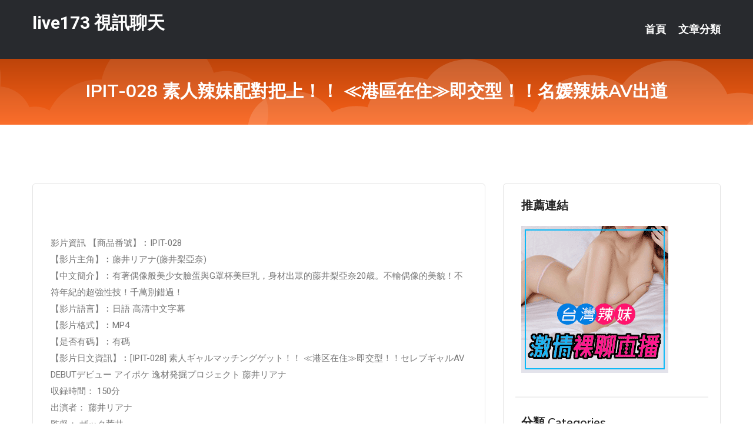

--- FILE ---
content_type: text/html; charset=UTF-8
request_url: http://www.rzu789.com/post/39163.html
body_size: 16906
content:
<!DOCTYPE html>
<html lang="zh-Hant-TW">
<head>
<meta charset="utf-8">
<title>IPIT-028 素人辣妹配對把上！！ ≪港區在住≫即交型！！名媛辣妹AV出道 -live173 視訊聊天</title>
<!-- Stylesheets -->
<link href="/css/bootstrap.css" rel="stylesheet">
<link href="/css/style.css" rel="stylesheet">
<link href="/css/responsive.css" rel="stylesheet">
<link href="/css/custom.css" rel="stylesheet">  
<!-- Responsive -->
<meta http-equiv="X-UA-Compatible" content="IE=edge">
<meta name="viewport" content="width=device-width, initial-scale=1.0, maximum-scale=1.0, user-scalable=0">
<!--[if lt IE 9]><script src="https://cdnjs.cloudflare.com/ajax/libs/html5shiv/3.7.3/html5shiv.js"></script><![endif]-->
<!--[if lt IE 9]><script src="/js/respond.js"></script><![endif]-->
</head>

<body>


<div class="page-wrapper">
    
    <!-- Main Header-->
    <header class="main-header header-style-one">
      
        <div class="upper-header">
            <div class="auto-container">
                <div class="main-box clearfix">
                    <div class="logo-box">
                        <div class="logo"><a href="/">live173 視訊聊天</a></div>
                    </div>

                    <div class="nav-outer clearfix">
                        <!-- Main Menu -->
                        <nav class="main-menu navbar-expand-md">
                            <div class="navbar-header">
                                <!-- Toggle Button -->      
                                <button class="navbar-toggler" type="button" data-toggle="collapse" data-target="#navbarSupportedContent" aria-controls="navbarSupportedContent" aria-expanded="false" aria-label="Toggle navigation">
                                    <span class="icofont-navigation-menu"></span> 
								</button>
                            </div>
                            
                            <div class="collapse navbar-collapse clearfix" id="navbarSupportedContent">
                                <ul class="navigation navbar-nav default-hover">
                                    
                                    <li><a href="/">首頁</a></li>
                                    <li class="dropdown"><a href="#">文章分類</a>
                                        <ul>
										<li><a href="/bbs/絲襪美腿">絲襪美腿</a></li><li><a href="/bbs/視訊聊天">視訊聊天</a></li><li><a href="/bbs/健康醫藥">健康醫藥</a></li><li><a href="/bbs/養生觀念">養生觀念</a></li><li><a href="/bbs/育兒分享">育兒分享</a></li><li><a href="/bbs/寵物愛好">寵物愛好</a></li><li><a href="/bbs/娛樂話題">娛樂話題</a></li><li><a href="/bbs/遊戲空間">遊戲空間</a></li><li><a href="/bbs/動漫天地">動漫天地</a></li><li><a href="/bbs/科學新知">科學新知</a></li><li><a href="/bbs/歷史縱橫">歷史縱橫</a></li><li><a href="/bbs/幽默搞笑">幽默搞笑</a></li><li><a href="/bbs/八卦奇聞">八卦奇聞</a></li><li><a href="/bbs/日本AV女優">日本AV女優</a></li><li><a href="/bbs/性愛話題">性愛話題</a></li><li><a href="/bbs/正妹自拍">正妹自拍</a></li><li><a href="/bbs/男女情感">男女情感</a></li><li><a href="/bbs/美女模特">美女模特</a></li><li><a href="/bbs/Av影片">Av影片</a></li>                                        </ul>
                                    </li>
									 
                                </ul>
                            </div>
                        </nav><!-- Main Menu End-->                        
                        <!-- Main Menu End-->
                    </div>
                </div>
            </div>
        </div>

        <!--Sticky Header-->
        <div class="sticky-header">
            <div class="auto-container clearfix">
                <!--Logo-->
                <div class="logo pull-left">
                    <a href="/">live173 視訊聊天</a>
                </div>
                
                <!--Right Col-->
                <div class="right-col pull-right">
                    <!-- Main Menu -->
                    <nav class="main-menu navbar-expand-md">
                        <button class="button navbar-toggler" type="button" data-toggle="collapse" data-target="#navbarSupportedContent1" aria-controls="navbarSupportedContent" aria-expanded="false" aria-label="Toggle navigation">
                            <span class="icon-bar"></span>
                            <span class="icon-bar"></span>
                            <span class="icon-bar"></span>
                        </button>

                          <div class="collapse navbar-collapse" id="navbarSupportedContent1">
                            <ul class="navigation navbar-nav default-hover">
                                    
                                    <li><a href="/">首頁</a></li>
                                    <li class="dropdown"><a href="#">文章分類</a>
                                        <ul>
											<li><a href="/bbs/絲襪美腿">絲襪美腿</a></li><li><a href="/bbs/視訊聊天">視訊聊天</a></li><li><a href="/bbs/健康醫藥">健康醫藥</a></li><li><a href="/bbs/養生觀念">養生觀念</a></li><li><a href="/bbs/育兒分享">育兒分享</a></li><li><a href="/bbs/寵物愛好">寵物愛好</a></li><li><a href="/bbs/娛樂話題">娛樂話題</a></li><li><a href="/bbs/遊戲空間">遊戲空間</a></li><li><a href="/bbs/動漫天地">動漫天地</a></li><li><a href="/bbs/科學新知">科學新知</a></li><li><a href="/bbs/歷史縱橫">歷史縱橫</a></li><li><a href="/bbs/幽默搞笑">幽默搞笑</a></li><li><a href="/bbs/八卦奇聞">八卦奇聞</a></li><li><a href="/bbs/日本AV女優">日本AV女優</a></li><li><a href="/bbs/性愛話題">性愛話題</a></li><li><a href="/bbs/正妹自拍">正妹自拍</a></li><li><a href="/bbs/男女情感">男女情感</a></li><li><a href="/bbs/美女模特">美女模特</a></li><li><a href="/bbs/Av影片">Av影片</a></li>                                        </ul>
                              </li>
                                                                </ul>
                          </div>
                    </nav>
                    <!-- Main Menu End-->
                </div>
                
            </div>
        </div>
        <!--End Sticky Header-->
    </header>
    <!--End Main Header -->    
    <!--Page Title-->
    <section class="page-title">
        <div class="auto-container">
            <h2>IPIT-028 素人辣妹配對把上！！ ≪港區在住≫即交型！！名媛辣妹AV出道 </h2>
        </div>
    </section>
    <!--End Page Title-->
    
    <!--Sidebar Page Container-->
    <div class="sidebar-page-container">
    	<div class="auto-container">
        	<div class="row clearfix">
			
			<!--Content list Side-->
 
	
	<div class="content-side col-lg-8 col-md-12 col-sm-12">
		


		<!--Comments Area-->
		<div class="comments-area">
		
			<!--item Box-->
			<div class="comment-box">
					
					
<br />
<br />
影片資訊 【商品番號】︰IPIT-028﻿<br />
 【影片主角】︰藤井リアナ(藤井梨亞奈)<br />
 【中文簡介】︰有著偶像般美少女臉蛋與G罩杯美巨乳，身材出眾的藤井梨亞奈20歳。不輸偶像的美貌！不符年紀的超強性技！千萬別錯過！<br />
 【影片語言】︰日語 高清中文字幕<br />
 【影片格式】︰MP4<br />
 【是否有碼】︰有碼<br />
 【影片日文資訊】︰[IPIT-028] 素人ギャルマッチングゲット！！ ≪港区在住≫即交型！！セレブギャルAV DEBUTデビュー アイポケ 逸材発掘プロジェクト 藤井リアナ<br />
 収録時間： 150分<br />
 出演者： 藤井リアナ<br />
 監督： ザック荒井<br />
 シリーズ： アイポケ逸材発掘プロジェクト<br />
 メーカー： アイデアポケット<br />
 レーベル： アイポケ逸材発掘プロジェクト<br />
 ジャンル： お姉さん ギャル 巨乳 単体作品 中出し デジモ デビュー作品 サンプル動画 GW大感謝祭2022<br />
 品番： ipit028<br />
			</div>
			<!--end item Box-->
		</div>
	</div>
			<!--end Content list Side-->
				
                
                <!--Sidebar Side-->
                <div class="sidebar-side col-lg-4 col-md-12 col-sm-12">
                	<aside class="sidebar default-sidebar">
					
					 <!-- ADS -->
                        <div class="sidebar-widget search-box">
                        	<div class="sidebar-title">
                                <h2>推薦連結</h2>
                            </div>
                        	
							<a href=http://www.hk1007.com/ target=_blank><img src="http://60.199.243.193/upload/uid/4382.gif"></a>					  </div>
                        
						
                        <!-- Cat Links -->
                        <div class="sidebar-widget cat-links">
                        	<div class="sidebar-title">
                                <h2>分類 Categories</h2>
                            </div>
                            <ul>
							<li><a href="/bbs/絲襪美腿">絲襪美腿<span>( 731 )</span></a></li><li><a href="/bbs/美女模特">美女模特<span>( 1673 )</span></a></li><li><a href="/bbs/正妹自拍">正妹自拍<span>( 458 )</span></a></li><li><a href="/bbs/日本AV女優">日本AV女優<span>( 274 )</span></a></li><li><a href="/bbs/性愛話題">性愛話題<span>( 2168 )</span></a></li><li><a href="/bbs/男女情感">男女情感<span>( 3960 )</span></a></li><li><a href="/bbs/八卦奇聞">八卦奇聞<span>( 172 )</span></a></li><li><a href="/bbs/幽默搞笑">幽默搞笑<span>( 182 )</span></a></li><li><a href="/bbs/歷史縱橫">歷史縱橫<span>( 1677 )</span></a></li><li><a href="/bbs/科學新知">科學新知<span>( 121 )</span></a></li><li><a href="/bbs/動漫天地">動漫天地<span>( 167 )</span></a></li><li><a href="/bbs/遊戲空間">遊戲空間<span>( 375 )</span></a></li><li><a href="/bbs/娛樂話題">娛樂話題<span>( 1498 )</span></a></li><li><a href="/bbs/寵物愛好">寵物愛好<span>( 184 )</span></a></li><li><a href="/bbs/育兒分享">育兒分享<span>( 1503 )</span></a></li><li><a href="/bbs/養生觀念">養生觀念<span>( 686 )</span></a></li><li><a href="/bbs/健康醫藥">健康醫藥<span>( 197 )</span></a></li><li><a href="/bbs/視訊聊天">視訊聊天<span>( 464 )</span></a></li><li><a href="/bbs/Av影片">Av影片<span>( 23870 )</span></a></li>                            </ul>
                        </div>
						
						
                        <!-- Recent Posts -->
                        <div class="sidebar-widget popular-posts">
                        	<div class="sidebar-title">
                                <h2>相關閱讀</h2>
                            </div>
							
							<article class="post"><div class="text"><a href="/post/3558.html">日本玩很大！台男娶櫻花妹「維持開放關係」　搜尋2關鍵字驚呆</a></div></article><article class="post"><div class="text"><a href="/mm/by79.html">5281軍人交友網</a></div></article><article class="post"><div class="text"><a href="/mm/0147.html">家庭倫理亂倫小說</a></div></article><article class="post"><div class="text"><a href="/post/39542.html">你知道嗎?!!日本女人脫下和服以後，令人吃驚的真實故事</a></div></article><article class="post"><div class="text"><a href="/mm/uj69.html">天天視頻社區</a></div></article><article class="post"><div class="text"><a href="/mm/byu82.html">現場跳舞直播間</a></div></article><article class="post"><div class="text"><a href="/post/15672.html">女老師白皙美腿高清長腿絲襪誘惑</a></div></article><article class="post"><div class="text"><a href="/post/30662.html">朱檀究竟犯了什麼錯，惹得父親朱元璋用髡刑羞辱他，臨終還賜惡謚</a></div></article><article class="post"><div class="text"><a href="/post/30766.html">9成都會肛交！他看歐美迷片傻眼了　老司機給解答</a></div></article><article class="post"><div class="text"><a href="/post/39097.html">人到中年，這些人不必聯繫了，沒意思</a></div></article>							</div>
                    </aside>
                </div>
				<!--end Sidebar Side-->
            </div>
        </div>
    </div>
    
    
    <!--Main Footer-->
    <footer class="main-footer">
        <div class="auto-container">
        
            <!--Widgets Section-->
            <div class="widgets-section">
                <div class="row clearfix">
                    
                    <!--Big Column-->
                    <div class="big-column col-lg-12 col-md-12 col-sm-12">
                        <div class="row clearfix">
                        
                            <!--Footer Column-->
                            <div class="footer-column col-lg-12 col-md-12 col-sm-12 footer-tags" align="center">
							<a href="http://tyuy894.com">.</a>
<a href="http://aw173.com">.</a>
<a href="http://www.aa77uakk.com">.</a>
<a href="http://mm31k.com">.</a>
<a href="http://www.ysk22.com">.</a>
<a href="http://s63u.com">.</a>
<a href="http://www.hi5av9.com">.</a>
<a href="http://www.kt52a.com">.</a>
<a href="http://www.i81en.com">.</a>
<a href="http://www.syg552.com">.</a>
<a href="http://www.su68w.com">.</a>
<a href="http://www.wg99v.com">.</a>
<a href="http://www.mhhs855.com">.</a>
<a href="http://hyk89.com">.</a>
<a href="http://www.ugg623.com">.</a>
<a href="http://ww7013.com">.</a>
<a href="http://8585app.com">.</a>
<a href="http://ghye38.com">.</a>
<a href="http://afg050.com">.</a>
<a href="http://yaet734.com">.</a>
<a href="http://www.h355gg.com">.</a>
<a href="http://ku66g.com">.</a>
<a href="http://www.qq104.com">.</a>
<a href="http://x50b.com">.</a>
<a href="http://a137.bag975.com">色裸聊直播間,真人美女視頻交友</a>
<a href="http://190495.kuuy33.com">絲襪美女圖片</a>
<a href="http://a689.yaaw438.com">絲襪美女圖片</a>
<a href="http://140084.ek38.com">s383live影音城</a>
<a href="http://190325.s352e.com">歐美成人視頻</a>
<a href="http://a233.ymbm733.com">後宮 平台</a>
<a href="http://www.a0925.com">.</a>
<a href="http://www.7gga.com">.</a>
<a href="http://hu75t.com">.</a>
<a href="http://www.ev173.com">.</a>
<a href="http://www.darb954.com">.</a>
<a href="http://hyyk89.com">.</a>
<a href="http://ke55www.com">.</a>
<a href="http://www.yuk776.com">.</a>
<a href="http://muy557.com">.</a>
<a href="http://www.s28haa.com">.</a>
<a href="http://www.hsy67.com">.</a>
<a href="http://app91588.com">.</a>
<a href="http://www.sgu547.com">.</a>
<a href="http://www.mdt872.com">.</a>
<a href="http://www.mauk486.com">.</a>
<a href="http://www.bndva.com">.</a>
<a href="http://hkh985.com">.</a>
<a href="http://kgtk36.com">.</a>
<a href="http://hshh588.com">.</a>
<a href="http://uasm659.com">.</a>
<a href="http://www.hsr53.com">.</a>
<a href="http://www.acme339.com">.</a>
<a href="http://www.vaz437.com">.</a>
<a href="http://kkytt66.com">.</a>
<a href="http://174618.dsdf52.com">漾美眉視訊交友聊天室</a>
<a href="http://25564.kyym329.com">線上情色短片</a>
<a href="http://a131.ukmk642.com">AV視頻在線觀看</a>
<a href="http://158425.ew38k.com">免費成人直播 平台</a>
<a href="http://a166.uasm659.com">在線成人高清視頻</a>
<a href="http://a126.yeh368.com">台灣甜心聊天室,s383裸脫直播</a>							   </div>
                        </div>
                    </div>
                </div>
            </div>
        </div>
        
        <!--Footer Bottom-->
        <div class="footer-bottom">
            <div class="auto-container">
                <div class="clearfix">
                    <div class="pull-center" align="center">
                        <div class="copyright">&copy; 2026 <a href="/">live173 視訊聊天</a> All Right Reserved.</div>
                    </div>
                </div>
            </div>
        </div>
    </footer>
    <!--End Main Footer-->
</div>

<!--Scroll to top-->
<div class="scroll-to-top scroll-to-target" data-target="html"><span class="icofont-long-arrow-up"></span></div>
<script src="/js/jquery.js"></script> 
<script src="/js/popper.min.js"></script>
<script src="/js/bootstrap.min.js"></script>

<script src="/js/owl.js"></script>
<script src="/js/wow.js"></script>
<script src="/js/validate.js"></script>

<script src="/js/appear.js"></script>
<script src="/js/script.js"></script>


</body>
</html>

修改時間:2026-01-16 11:51:25<br>現在時間:2026-01-21 13:14:37<br>links_updtime=121.38666666667,links_upd=288